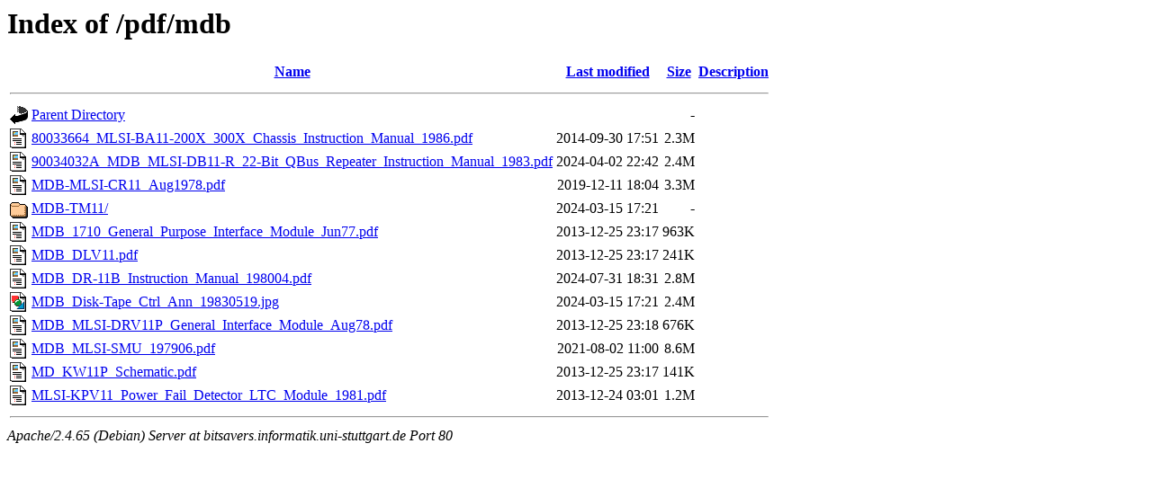

--- FILE ---
content_type: text/html;charset=UTF-8
request_url: http://bitsavers.informatik.uni-stuttgart.de/pdf/mdb/?C=N;O=A
body_size: 938
content:
<!DOCTYPE HTML PUBLIC "-//W3C//DTD HTML 3.2 Final//EN">
<html>
 <head>
  <title>Index of /pdf/mdb</title>
 </head>
 <body>
<h1>Index of /pdf/mdb</h1>
  <table>
   <tr><th valign="top"><img src="/icons/blank.gif" alt="[ICO]"></th><th><a href="?C=N;O=D">Name</a></th><th><a href="?C=M;O=A">Last modified</a></th><th><a href="?C=S;O=A">Size</a></th><th><a href="?C=D;O=A">Description</a></th></tr>
   <tr><th colspan="5"><hr></th></tr>
<tr><td valign="top"><img src="/icons/back.gif" alt="[PARENTDIR]"></td><td><a href="/pdf/">Parent Directory</a></td><td>&nbsp;</td><td align="right">  - </td><td>&nbsp;</td></tr>
<tr><td valign="top"><img src="/icons/layout.gif" alt="[   ]"></td><td><a href="80033664_MLSI-BA11-200X_300X_Chassis_Instruction_Manual_1986.pdf">80033664_MLSI-BA11-200X_300X_Chassis_Instruction_Manual_1986.pdf</a></td><td align="right">2014-09-30 17:51  </td><td align="right">2.3M</td><td>&nbsp;</td></tr>
<tr><td valign="top"><img src="/icons/layout.gif" alt="[   ]"></td><td><a href="90034032A_MDB_MLSI-DB11-R_22-Bit_QBus_Repeater_Instruction_Manual_1983.pdf">90034032A_MDB_MLSI-DB11-R_22-Bit_QBus_Repeater_Instruction_Manual_1983.pdf</a></td><td align="right">2024-04-02 22:42  </td><td align="right">2.4M</td><td>&nbsp;</td></tr>
<tr><td valign="top"><img src="/icons/layout.gif" alt="[   ]"></td><td><a href="MDB-MLSI-CR11_Aug1978.pdf">MDB-MLSI-CR11_Aug1978.pdf</a></td><td align="right">2019-12-11 18:04  </td><td align="right">3.3M</td><td>&nbsp;</td></tr>
<tr><td valign="top"><img src="/icons/folder.gif" alt="[DIR]"></td><td><a href="MDB-TM11/">MDB-TM11/</a></td><td align="right">2024-03-15 17:21  </td><td align="right">  - </td><td>&nbsp;</td></tr>
<tr><td valign="top"><img src="/icons/layout.gif" alt="[   ]"></td><td><a href="MDB_1710_General_Purpose_Interface_Module_Jun77.pdf">MDB_1710_General_Purpose_Interface_Module_Jun77.pdf</a></td><td align="right">2013-12-25 23:17  </td><td align="right">963K</td><td>&nbsp;</td></tr>
<tr><td valign="top"><img src="/icons/layout.gif" alt="[   ]"></td><td><a href="MDB_DLV11.pdf">MDB_DLV11.pdf</a></td><td align="right">2013-12-25 23:17  </td><td align="right">241K</td><td>&nbsp;</td></tr>
<tr><td valign="top"><img src="/icons/layout.gif" alt="[   ]"></td><td><a href="MDB_DR-11B_Instruction_Manual_198004.pdf">MDB_DR-11B_Instruction_Manual_198004.pdf</a></td><td align="right">2024-07-31 18:31  </td><td align="right">2.8M</td><td>&nbsp;</td></tr>
<tr><td valign="top"><img src="/icons/image2.gif" alt="[IMG]"></td><td><a href="MDB_Disk-Tape_Ctrl_Ann_19830519.jpg">MDB_Disk-Tape_Ctrl_Ann_19830519.jpg</a></td><td align="right">2024-03-15 17:21  </td><td align="right">2.4M</td><td>&nbsp;</td></tr>
<tr><td valign="top"><img src="/icons/layout.gif" alt="[   ]"></td><td><a href="MDB_MLSI-DRV11P_General_Interface_Module_Aug78.pdf">MDB_MLSI-DRV11P_General_Interface_Module_Aug78.pdf</a></td><td align="right">2013-12-25 23:18  </td><td align="right">676K</td><td>&nbsp;</td></tr>
<tr><td valign="top"><img src="/icons/layout.gif" alt="[   ]"></td><td><a href="MDB_MLSI-SMU_197906.pdf">MDB_MLSI-SMU_197906.pdf</a></td><td align="right">2021-08-02 11:00  </td><td align="right">8.6M</td><td>&nbsp;</td></tr>
<tr><td valign="top"><img src="/icons/layout.gif" alt="[   ]"></td><td><a href="MD_KW11P_Schematic.pdf">MD_KW11P_Schematic.pdf</a></td><td align="right">2013-12-25 23:17  </td><td align="right">141K</td><td>&nbsp;</td></tr>
<tr><td valign="top"><img src="/icons/layout.gif" alt="[   ]"></td><td><a href="MLSI-KPV11_Power_Fail_Detector_LTC_Module_1981.pdf">MLSI-KPV11_Power_Fail_Detector_LTC_Module_1981.pdf</a></td><td align="right">2013-12-24 03:01  </td><td align="right">1.2M</td><td>&nbsp;</td></tr>
   <tr><th colspan="5"><hr></th></tr>
</table>
<address>Apache/2.4.65 (Debian) Server at bitsavers.informatik.uni-stuttgart.de Port 80</address>
</body></html>
